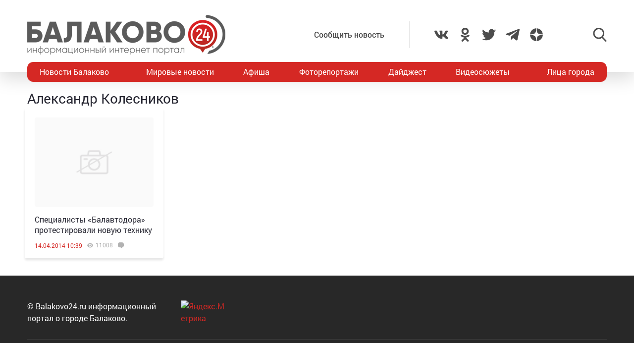

--- FILE ---
content_type: text/html; charset=utf-8
request_url: https://www.google.com/recaptcha/api2/anchor?ar=1&k=6LdPcIgUAAAAANqoni18clSceBi-BUpXeBK7rMc9&co=aHR0cHM6Ly9iYWxha292bzI0LnJ1OjQ0Mw..&hl=en&v=N67nZn4AqZkNcbeMu4prBgzg&size=invisible&anchor-ms=20000&execute-ms=30000&cb=zem6c7bf8jpl
body_size: 48785
content:
<!DOCTYPE HTML><html dir="ltr" lang="en"><head><meta http-equiv="Content-Type" content="text/html; charset=UTF-8">
<meta http-equiv="X-UA-Compatible" content="IE=edge">
<title>reCAPTCHA</title>
<style type="text/css">
/* cyrillic-ext */
@font-face {
  font-family: 'Roboto';
  font-style: normal;
  font-weight: 400;
  font-stretch: 100%;
  src: url(//fonts.gstatic.com/s/roboto/v48/KFO7CnqEu92Fr1ME7kSn66aGLdTylUAMa3GUBHMdazTgWw.woff2) format('woff2');
  unicode-range: U+0460-052F, U+1C80-1C8A, U+20B4, U+2DE0-2DFF, U+A640-A69F, U+FE2E-FE2F;
}
/* cyrillic */
@font-face {
  font-family: 'Roboto';
  font-style: normal;
  font-weight: 400;
  font-stretch: 100%;
  src: url(//fonts.gstatic.com/s/roboto/v48/KFO7CnqEu92Fr1ME7kSn66aGLdTylUAMa3iUBHMdazTgWw.woff2) format('woff2');
  unicode-range: U+0301, U+0400-045F, U+0490-0491, U+04B0-04B1, U+2116;
}
/* greek-ext */
@font-face {
  font-family: 'Roboto';
  font-style: normal;
  font-weight: 400;
  font-stretch: 100%;
  src: url(//fonts.gstatic.com/s/roboto/v48/KFO7CnqEu92Fr1ME7kSn66aGLdTylUAMa3CUBHMdazTgWw.woff2) format('woff2');
  unicode-range: U+1F00-1FFF;
}
/* greek */
@font-face {
  font-family: 'Roboto';
  font-style: normal;
  font-weight: 400;
  font-stretch: 100%;
  src: url(//fonts.gstatic.com/s/roboto/v48/KFO7CnqEu92Fr1ME7kSn66aGLdTylUAMa3-UBHMdazTgWw.woff2) format('woff2');
  unicode-range: U+0370-0377, U+037A-037F, U+0384-038A, U+038C, U+038E-03A1, U+03A3-03FF;
}
/* math */
@font-face {
  font-family: 'Roboto';
  font-style: normal;
  font-weight: 400;
  font-stretch: 100%;
  src: url(//fonts.gstatic.com/s/roboto/v48/KFO7CnqEu92Fr1ME7kSn66aGLdTylUAMawCUBHMdazTgWw.woff2) format('woff2');
  unicode-range: U+0302-0303, U+0305, U+0307-0308, U+0310, U+0312, U+0315, U+031A, U+0326-0327, U+032C, U+032F-0330, U+0332-0333, U+0338, U+033A, U+0346, U+034D, U+0391-03A1, U+03A3-03A9, U+03B1-03C9, U+03D1, U+03D5-03D6, U+03F0-03F1, U+03F4-03F5, U+2016-2017, U+2034-2038, U+203C, U+2040, U+2043, U+2047, U+2050, U+2057, U+205F, U+2070-2071, U+2074-208E, U+2090-209C, U+20D0-20DC, U+20E1, U+20E5-20EF, U+2100-2112, U+2114-2115, U+2117-2121, U+2123-214F, U+2190, U+2192, U+2194-21AE, U+21B0-21E5, U+21F1-21F2, U+21F4-2211, U+2213-2214, U+2216-22FF, U+2308-230B, U+2310, U+2319, U+231C-2321, U+2336-237A, U+237C, U+2395, U+239B-23B7, U+23D0, U+23DC-23E1, U+2474-2475, U+25AF, U+25B3, U+25B7, U+25BD, U+25C1, U+25CA, U+25CC, U+25FB, U+266D-266F, U+27C0-27FF, U+2900-2AFF, U+2B0E-2B11, U+2B30-2B4C, U+2BFE, U+3030, U+FF5B, U+FF5D, U+1D400-1D7FF, U+1EE00-1EEFF;
}
/* symbols */
@font-face {
  font-family: 'Roboto';
  font-style: normal;
  font-weight: 400;
  font-stretch: 100%;
  src: url(//fonts.gstatic.com/s/roboto/v48/KFO7CnqEu92Fr1ME7kSn66aGLdTylUAMaxKUBHMdazTgWw.woff2) format('woff2');
  unicode-range: U+0001-000C, U+000E-001F, U+007F-009F, U+20DD-20E0, U+20E2-20E4, U+2150-218F, U+2190, U+2192, U+2194-2199, U+21AF, U+21E6-21F0, U+21F3, U+2218-2219, U+2299, U+22C4-22C6, U+2300-243F, U+2440-244A, U+2460-24FF, U+25A0-27BF, U+2800-28FF, U+2921-2922, U+2981, U+29BF, U+29EB, U+2B00-2BFF, U+4DC0-4DFF, U+FFF9-FFFB, U+10140-1018E, U+10190-1019C, U+101A0, U+101D0-101FD, U+102E0-102FB, U+10E60-10E7E, U+1D2C0-1D2D3, U+1D2E0-1D37F, U+1F000-1F0FF, U+1F100-1F1AD, U+1F1E6-1F1FF, U+1F30D-1F30F, U+1F315, U+1F31C, U+1F31E, U+1F320-1F32C, U+1F336, U+1F378, U+1F37D, U+1F382, U+1F393-1F39F, U+1F3A7-1F3A8, U+1F3AC-1F3AF, U+1F3C2, U+1F3C4-1F3C6, U+1F3CA-1F3CE, U+1F3D4-1F3E0, U+1F3ED, U+1F3F1-1F3F3, U+1F3F5-1F3F7, U+1F408, U+1F415, U+1F41F, U+1F426, U+1F43F, U+1F441-1F442, U+1F444, U+1F446-1F449, U+1F44C-1F44E, U+1F453, U+1F46A, U+1F47D, U+1F4A3, U+1F4B0, U+1F4B3, U+1F4B9, U+1F4BB, U+1F4BF, U+1F4C8-1F4CB, U+1F4D6, U+1F4DA, U+1F4DF, U+1F4E3-1F4E6, U+1F4EA-1F4ED, U+1F4F7, U+1F4F9-1F4FB, U+1F4FD-1F4FE, U+1F503, U+1F507-1F50B, U+1F50D, U+1F512-1F513, U+1F53E-1F54A, U+1F54F-1F5FA, U+1F610, U+1F650-1F67F, U+1F687, U+1F68D, U+1F691, U+1F694, U+1F698, U+1F6AD, U+1F6B2, U+1F6B9-1F6BA, U+1F6BC, U+1F6C6-1F6CF, U+1F6D3-1F6D7, U+1F6E0-1F6EA, U+1F6F0-1F6F3, U+1F6F7-1F6FC, U+1F700-1F7FF, U+1F800-1F80B, U+1F810-1F847, U+1F850-1F859, U+1F860-1F887, U+1F890-1F8AD, U+1F8B0-1F8BB, U+1F8C0-1F8C1, U+1F900-1F90B, U+1F93B, U+1F946, U+1F984, U+1F996, U+1F9E9, U+1FA00-1FA6F, U+1FA70-1FA7C, U+1FA80-1FA89, U+1FA8F-1FAC6, U+1FACE-1FADC, U+1FADF-1FAE9, U+1FAF0-1FAF8, U+1FB00-1FBFF;
}
/* vietnamese */
@font-face {
  font-family: 'Roboto';
  font-style: normal;
  font-weight: 400;
  font-stretch: 100%;
  src: url(//fonts.gstatic.com/s/roboto/v48/KFO7CnqEu92Fr1ME7kSn66aGLdTylUAMa3OUBHMdazTgWw.woff2) format('woff2');
  unicode-range: U+0102-0103, U+0110-0111, U+0128-0129, U+0168-0169, U+01A0-01A1, U+01AF-01B0, U+0300-0301, U+0303-0304, U+0308-0309, U+0323, U+0329, U+1EA0-1EF9, U+20AB;
}
/* latin-ext */
@font-face {
  font-family: 'Roboto';
  font-style: normal;
  font-weight: 400;
  font-stretch: 100%;
  src: url(//fonts.gstatic.com/s/roboto/v48/KFO7CnqEu92Fr1ME7kSn66aGLdTylUAMa3KUBHMdazTgWw.woff2) format('woff2');
  unicode-range: U+0100-02BA, U+02BD-02C5, U+02C7-02CC, U+02CE-02D7, U+02DD-02FF, U+0304, U+0308, U+0329, U+1D00-1DBF, U+1E00-1E9F, U+1EF2-1EFF, U+2020, U+20A0-20AB, U+20AD-20C0, U+2113, U+2C60-2C7F, U+A720-A7FF;
}
/* latin */
@font-face {
  font-family: 'Roboto';
  font-style: normal;
  font-weight: 400;
  font-stretch: 100%;
  src: url(//fonts.gstatic.com/s/roboto/v48/KFO7CnqEu92Fr1ME7kSn66aGLdTylUAMa3yUBHMdazQ.woff2) format('woff2');
  unicode-range: U+0000-00FF, U+0131, U+0152-0153, U+02BB-02BC, U+02C6, U+02DA, U+02DC, U+0304, U+0308, U+0329, U+2000-206F, U+20AC, U+2122, U+2191, U+2193, U+2212, U+2215, U+FEFF, U+FFFD;
}
/* cyrillic-ext */
@font-face {
  font-family: 'Roboto';
  font-style: normal;
  font-weight: 500;
  font-stretch: 100%;
  src: url(//fonts.gstatic.com/s/roboto/v48/KFO7CnqEu92Fr1ME7kSn66aGLdTylUAMa3GUBHMdazTgWw.woff2) format('woff2');
  unicode-range: U+0460-052F, U+1C80-1C8A, U+20B4, U+2DE0-2DFF, U+A640-A69F, U+FE2E-FE2F;
}
/* cyrillic */
@font-face {
  font-family: 'Roboto';
  font-style: normal;
  font-weight: 500;
  font-stretch: 100%;
  src: url(//fonts.gstatic.com/s/roboto/v48/KFO7CnqEu92Fr1ME7kSn66aGLdTylUAMa3iUBHMdazTgWw.woff2) format('woff2');
  unicode-range: U+0301, U+0400-045F, U+0490-0491, U+04B0-04B1, U+2116;
}
/* greek-ext */
@font-face {
  font-family: 'Roboto';
  font-style: normal;
  font-weight: 500;
  font-stretch: 100%;
  src: url(//fonts.gstatic.com/s/roboto/v48/KFO7CnqEu92Fr1ME7kSn66aGLdTylUAMa3CUBHMdazTgWw.woff2) format('woff2');
  unicode-range: U+1F00-1FFF;
}
/* greek */
@font-face {
  font-family: 'Roboto';
  font-style: normal;
  font-weight: 500;
  font-stretch: 100%;
  src: url(//fonts.gstatic.com/s/roboto/v48/KFO7CnqEu92Fr1ME7kSn66aGLdTylUAMa3-UBHMdazTgWw.woff2) format('woff2');
  unicode-range: U+0370-0377, U+037A-037F, U+0384-038A, U+038C, U+038E-03A1, U+03A3-03FF;
}
/* math */
@font-face {
  font-family: 'Roboto';
  font-style: normal;
  font-weight: 500;
  font-stretch: 100%;
  src: url(//fonts.gstatic.com/s/roboto/v48/KFO7CnqEu92Fr1ME7kSn66aGLdTylUAMawCUBHMdazTgWw.woff2) format('woff2');
  unicode-range: U+0302-0303, U+0305, U+0307-0308, U+0310, U+0312, U+0315, U+031A, U+0326-0327, U+032C, U+032F-0330, U+0332-0333, U+0338, U+033A, U+0346, U+034D, U+0391-03A1, U+03A3-03A9, U+03B1-03C9, U+03D1, U+03D5-03D6, U+03F0-03F1, U+03F4-03F5, U+2016-2017, U+2034-2038, U+203C, U+2040, U+2043, U+2047, U+2050, U+2057, U+205F, U+2070-2071, U+2074-208E, U+2090-209C, U+20D0-20DC, U+20E1, U+20E5-20EF, U+2100-2112, U+2114-2115, U+2117-2121, U+2123-214F, U+2190, U+2192, U+2194-21AE, U+21B0-21E5, U+21F1-21F2, U+21F4-2211, U+2213-2214, U+2216-22FF, U+2308-230B, U+2310, U+2319, U+231C-2321, U+2336-237A, U+237C, U+2395, U+239B-23B7, U+23D0, U+23DC-23E1, U+2474-2475, U+25AF, U+25B3, U+25B7, U+25BD, U+25C1, U+25CA, U+25CC, U+25FB, U+266D-266F, U+27C0-27FF, U+2900-2AFF, U+2B0E-2B11, U+2B30-2B4C, U+2BFE, U+3030, U+FF5B, U+FF5D, U+1D400-1D7FF, U+1EE00-1EEFF;
}
/* symbols */
@font-face {
  font-family: 'Roboto';
  font-style: normal;
  font-weight: 500;
  font-stretch: 100%;
  src: url(//fonts.gstatic.com/s/roboto/v48/KFO7CnqEu92Fr1ME7kSn66aGLdTylUAMaxKUBHMdazTgWw.woff2) format('woff2');
  unicode-range: U+0001-000C, U+000E-001F, U+007F-009F, U+20DD-20E0, U+20E2-20E4, U+2150-218F, U+2190, U+2192, U+2194-2199, U+21AF, U+21E6-21F0, U+21F3, U+2218-2219, U+2299, U+22C4-22C6, U+2300-243F, U+2440-244A, U+2460-24FF, U+25A0-27BF, U+2800-28FF, U+2921-2922, U+2981, U+29BF, U+29EB, U+2B00-2BFF, U+4DC0-4DFF, U+FFF9-FFFB, U+10140-1018E, U+10190-1019C, U+101A0, U+101D0-101FD, U+102E0-102FB, U+10E60-10E7E, U+1D2C0-1D2D3, U+1D2E0-1D37F, U+1F000-1F0FF, U+1F100-1F1AD, U+1F1E6-1F1FF, U+1F30D-1F30F, U+1F315, U+1F31C, U+1F31E, U+1F320-1F32C, U+1F336, U+1F378, U+1F37D, U+1F382, U+1F393-1F39F, U+1F3A7-1F3A8, U+1F3AC-1F3AF, U+1F3C2, U+1F3C4-1F3C6, U+1F3CA-1F3CE, U+1F3D4-1F3E0, U+1F3ED, U+1F3F1-1F3F3, U+1F3F5-1F3F7, U+1F408, U+1F415, U+1F41F, U+1F426, U+1F43F, U+1F441-1F442, U+1F444, U+1F446-1F449, U+1F44C-1F44E, U+1F453, U+1F46A, U+1F47D, U+1F4A3, U+1F4B0, U+1F4B3, U+1F4B9, U+1F4BB, U+1F4BF, U+1F4C8-1F4CB, U+1F4D6, U+1F4DA, U+1F4DF, U+1F4E3-1F4E6, U+1F4EA-1F4ED, U+1F4F7, U+1F4F9-1F4FB, U+1F4FD-1F4FE, U+1F503, U+1F507-1F50B, U+1F50D, U+1F512-1F513, U+1F53E-1F54A, U+1F54F-1F5FA, U+1F610, U+1F650-1F67F, U+1F687, U+1F68D, U+1F691, U+1F694, U+1F698, U+1F6AD, U+1F6B2, U+1F6B9-1F6BA, U+1F6BC, U+1F6C6-1F6CF, U+1F6D3-1F6D7, U+1F6E0-1F6EA, U+1F6F0-1F6F3, U+1F6F7-1F6FC, U+1F700-1F7FF, U+1F800-1F80B, U+1F810-1F847, U+1F850-1F859, U+1F860-1F887, U+1F890-1F8AD, U+1F8B0-1F8BB, U+1F8C0-1F8C1, U+1F900-1F90B, U+1F93B, U+1F946, U+1F984, U+1F996, U+1F9E9, U+1FA00-1FA6F, U+1FA70-1FA7C, U+1FA80-1FA89, U+1FA8F-1FAC6, U+1FACE-1FADC, U+1FADF-1FAE9, U+1FAF0-1FAF8, U+1FB00-1FBFF;
}
/* vietnamese */
@font-face {
  font-family: 'Roboto';
  font-style: normal;
  font-weight: 500;
  font-stretch: 100%;
  src: url(//fonts.gstatic.com/s/roboto/v48/KFO7CnqEu92Fr1ME7kSn66aGLdTylUAMa3OUBHMdazTgWw.woff2) format('woff2');
  unicode-range: U+0102-0103, U+0110-0111, U+0128-0129, U+0168-0169, U+01A0-01A1, U+01AF-01B0, U+0300-0301, U+0303-0304, U+0308-0309, U+0323, U+0329, U+1EA0-1EF9, U+20AB;
}
/* latin-ext */
@font-face {
  font-family: 'Roboto';
  font-style: normal;
  font-weight: 500;
  font-stretch: 100%;
  src: url(//fonts.gstatic.com/s/roboto/v48/KFO7CnqEu92Fr1ME7kSn66aGLdTylUAMa3KUBHMdazTgWw.woff2) format('woff2');
  unicode-range: U+0100-02BA, U+02BD-02C5, U+02C7-02CC, U+02CE-02D7, U+02DD-02FF, U+0304, U+0308, U+0329, U+1D00-1DBF, U+1E00-1E9F, U+1EF2-1EFF, U+2020, U+20A0-20AB, U+20AD-20C0, U+2113, U+2C60-2C7F, U+A720-A7FF;
}
/* latin */
@font-face {
  font-family: 'Roboto';
  font-style: normal;
  font-weight: 500;
  font-stretch: 100%;
  src: url(//fonts.gstatic.com/s/roboto/v48/KFO7CnqEu92Fr1ME7kSn66aGLdTylUAMa3yUBHMdazQ.woff2) format('woff2');
  unicode-range: U+0000-00FF, U+0131, U+0152-0153, U+02BB-02BC, U+02C6, U+02DA, U+02DC, U+0304, U+0308, U+0329, U+2000-206F, U+20AC, U+2122, U+2191, U+2193, U+2212, U+2215, U+FEFF, U+FFFD;
}
/* cyrillic-ext */
@font-face {
  font-family: 'Roboto';
  font-style: normal;
  font-weight: 900;
  font-stretch: 100%;
  src: url(//fonts.gstatic.com/s/roboto/v48/KFO7CnqEu92Fr1ME7kSn66aGLdTylUAMa3GUBHMdazTgWw.woff2) format('woff2');
  unicode-range: U+0460-052F, U+1C80-1C8A, U+20B4, U+2DE0-2DFF, U+A640-A69F, U+FE2E-FE2F;
}
/* cyrillic */
@font-face {
  font-family: 'Roboto';
  font-style: normal;
  font-weight: 900;
  font-stretch: 100%;
  src: url(//fonts.gstatic.com/s/roboto/v48/KFO7CnqEu92Fr1ME7kSn66aGLdTylUAMa3iUBHMdazTgWw.woff2) format('woff2');
  unicode-range: U+0301, U+0400-045F, U+0490-0491, U+04B0-04B1, U+2116;
}
/* greek-ext */
@font-face {
  font-family: 'Roboto';
  font-style: normal;
  font-weight: 900;
  font-stretch: 100%;
  src: url(//fonts.gstatic.com/s/roboto/v48/KFO7CnqEu92Fr1ME7kSn66aGLdTylUAMa3CUBHMdazTgWw.woff2) format('woff2');
  unicode-range: U+1F00-1FFF;
}
/* greek */
@font-face {
  font-family: 'Roboto';
  font-style: normal;
  font-weight: 900;
  font-stretch: 100%;
  src: url(//fonts.gstatic.com/s/roboto/v48/KFO7CnqEu92Fr1ME7kSn66aGLdTylUAMa3-UBHMdazTgWw.woff2) format('woff2');
  unicode-range: U+0370-0377, U+037A-037F, U+0384-038A, U+038C, U+038E-03A1, U+03A3-03FF;
}
/* math */
@font-face {
  font-family: 'Roboto';
  font-style: normal;
  font-weight: 900;
  font-stretch: 100%;
  src: url(//fonts.gstatic.com/s/roboto/v48/KFO7CnqEu92Fr1ME7kSn66aGLdTylUAMawCUBHMdazTgWw.woff2) format('woff2');
  unicode-range: U+0302-0303, U+0305, U+0307-0308, U+0310, U+0312, U+0315, U+031A, U+0326-0327, U+032C, U+032F-0330, U+0332-0333, U+0338, U+033A, U+0346, U+034D, U+0391-03A1, U+03A3-03A9, U+03B1-03C9, U+03D1, U+03D5-03D6, U+03F0-03F1, U+03F4-03F5, U+2016-2017, U+2034-2038, U+203C, U+2040, U+2043, U+2047, U+2050, U+2057, U+205F, U+2070-2071, U+2074-208E, U+2090-209C, U+20D0-20DC, U+20E1, U+20E5-20EF, U+2100-2112, U+2114-2115, U+2117-2121, U+2123-214F, U+2190, U+2192, U+2194-21AE, U+21B0-21E5, U+21F1-21F2, U+21F4-2211, U+2213-2214, U+2216-22FF, U+2308-230B, U+2310, U+2319, U+231C-2321, U+2336-237A, U+237C, U+2395, U+239B-23B7, U+23D0, U+23DC-23E1, U+2474-2475, U+25AF, U+25B3, U+25B7, U+25BD, U+25C1, U+25CA, U+25CC, U+25FB, U+266D-266F, U+27C0-27FF, U+2900-2AFF, U+2B0E-2B11, U+2B30-2B4C, U+2BFE, U+3030, U+FF5B, U+FF5D, U+1D400-1D7FF, U+1EE00-1EEFF;
}
/* symbols */
@font-face {
  font-family: 'Roboto';
  font-style: normal;
  font-weight: 900;
  font-stretch: 100%;
  src: url(//fonts.gstatic.com/s/roboto/v48/KFO7CnqEu92Fr1ME7kSn66aGLdTylUAMaxKUBHMdazTgWw.woff2) format('woff2');
  unicode-range: U+0001-000C, U+000E-001F, U+007F-009F, U+20DD-20E0, U+20E2-20E4, U+2150-218F, U+2190, U+2192, U+2194-2199, U+21AF, U+21E6-21F0, U+21F3, U+2218-2219, U+2299, U+22C4-22C6, U+2300-243F, U+2440-244A, U+2460-24FF, U+25A0-27BF, U+2800-28FF, U+2921-2922, U+2981, U+29BF, U+29EB, U+2B00-2BFF, U+4DC0-4DFF, U+FFF9-FFFB, U+10140-1018E, U+10190-1019C, U+101A0, U+101D0-101FD, U+102E0-102FB, U+10E60-10E7E, U+1D2C0-1D2D3, U+1D2E0-1D37F, U+1F000-1F0FF, U+1F100-1F1AD, U+1F1E6-1F1FF, U+1F30D-1F30F, U+1F315, U+1F31C, U+1F31E, U+1F320-1F32C, U+1F336, U+1F378, U+1F37D, U+1F382, U+1F393-1F39F, U+1F3A7-1F3A8, U+1F3AC-1F3AF, U+1F3C2, U+1F3C4-1F3C6, U+1F3CA-1F3CE, U+1F3D4-1F3E0, U+1F3ED, U+1F3F1-1F3F3, U+1F3F5-1F3F7, U+1F408, U+1F415, U+1F41F, U+1F426, U+1F43F, U+1F441-1F442, U+1F444, U+1F446-1F449, U+1F44C-1F44E, U+1F453, U+1F46A, U+1F47D, U+1F4A3, U+1F4B0, U+1F4B3, U+1F4B9, U+1F4BB, U+1F4BF, U+1F4C8-1F4CB, U+1F4D6, U+1F4DA, U+1F4DF, U+1F4E3-1F4E6, U+1F4EA-1F4ED, U+1F4F7, U+1F4F9-1F4FB, U+1F4FD-1F4FE, U+1F503, U+1F507-1F50B, U+1F50D, U+1F512-1F513, U+1F53E-1F54A, U+1F54F-1F5FA, U+1F610, U+1F650-1F67F, U+1F687, U+1F68D, U+1F691, U+1F694, U+1F698, U+1F6AD, U+1F6B2, U+1F6B9-1F6BA, U+1F6BC, U+1F6C6-1F6CF, U+1F6D3-1F6D7, U+1F6E0-1F6EA, U+1F6F0-1F6F3, U+1F6F7-1F6FC, U+1F700-1F7FF, U+1F800-1F80B, U+1F810-1F847, U+1F850-1F859, U+1F860-1F887, U+1F890-1F8AD, U+1F8B0-1F8BB, U+1F8C0-1F8C1, U+1F900-1F90B, U+1F93B, U+1F946, U+1F984, U+1F996, U+1F9E9, U+1FA00-1FA6F, U+1FA70-1FA7C, U+1FA80-1FA89, U+1FA8F-1FAC6, U+1FACE-1FADC, U+1FADF-1FAE9, U+1FAF0-1FAF8, U+1FB00-1FBFF;
}
/* vietnamese */
@font-face {
  font-family: 'Roboto';
  font-style: normal;
  font-weight: 900;
  font-stretch: 100%;
  src: url(//fonts.gstatic.com/s/roboto/v48/KFO7CnqEu92Fr1ME7kSn66aGLdTylUAMa3OUBHMdazTgWw.woff2) format('woff2');
  unicode-range: U+0102-0103, U+0110-0111, U+0128-0129, U+0168-0169, U+01A0-01A1, U+01AF-01B0, U+0300-0301, U+0303-0304, U+0308-0309, U+0323, U+0329, U+1EA0-1EF9, U+20AB;
}
/* latin-ext */
@font-face {
  font-family: 'Roboto';
  font-style: normal;
  font-weight: 900;
  font-stretch: 100%;
  src: url(//fonts.gstatic.com/s/roboto/v48/KFO7CnqEu92Fr1ME7kSn66aGLdTylUAMa3KUBHMdazTgWw.woff2) format('woff2');
  unicode-range: U+0100-02BA, U+02BD-02C5, U+02C7-02CC, U+02CE-02D7, U+02DD-02FF, U+0304, U+0308, U+0329, U+1D00-1DBF, U+1E00-1E9F, U+1EF2-1EFF, U+2020, U+20A0-20AB, U+20AD-20C0, U+2113, U+2C60-2C7F, U+A720-A7FF;
}
/* latin */
@font-face {
  font-family: 'Roboto';
  font-style: normal;
  font-weight: 900;
  font-stretch: 100%;
  src: url(//fonts.gstatic.com/s/roboto/v48/KFO7CnqEu92Fr1ME7kSn66aGLdTylUAMa3yUBHMdazQ.woff2) format('woff2');
  unicode-range: U+0000-00FF, U+0131, U+0152-0153, U+02BB-02BC, U+02C6, U+02DA, U+02DC, U+0304, U+0308, U+0329, U+2000-206F, U+20AC, U+2122, U+2191, U+2193, U+2212, U+2215, U+FEFF, U+FFFD;
}

</style>
<link rel="stylesheet" type="text/css" href="https://www.gstatic.com/recaptcha/releases/N67nZn4AqZkNcbeMu4prBgzg/styles__ltr.css">
<script nonce="uHDk2VuK3UZU9omR3ldxwg" type="text/javascript">window['__recaptcha_api'] = 'https://www.google.com/recaptcha/api2/';</script>
<script type="text/javascript" src="https://www.gstatic.com/recaptcha/releases/N67nZn4AqZkNcbeMu4prBgzg/recaptcha__en.js" nonce="uHDk2VuK3UZU9omR3ldxwg">
      
    </script></head>
<body><div id="rc-anchor-alert" class="rc-anchor-alert"></div>
<input type="hidden" id="recaptcha-token" value="[base64]">
<script type="text/javascript" nonce="uHDk2VuK3UZU9omR3ldxwg">
      recaptcha.anchor.Main.init("[\x22ainput\x22,[\x22bgdata\x22,\x22\x22,\[base64]/[base64]/[base64]/[base64]/[base64]/[base64]/KGcoTywyNTMsTy5PKSxVRyhPLEMpKTpnKE8sMjUzLEMpLE8pKSxsKSksTykpfSxieT1mdW5jdGlvbihDLE8sdSxsKXtmb3IobD0odT1SKEMpLDApO08+MDtPLS0pbD1sPDw4fFooQyk7ZyhDLHUsbCl9LFVHPWZ1bmN0aW9uKEMsTyl7Qy5pLmxlbmd0aD4xMDQ/[base64]/[base64]/[base64]/[base64]/[base64]/[base64]/[base64]\\u003d\x22,\[base64]\x22,\x22w5V/Nh1DwpnDq07Dk8OyZcOfw4clwpdaO8OSbsOOwqIXw5wkbQ/[base64]/wrPCj8OEwqUiw7FFflLDv8KMEDh+woPCq8OXwonDj8K8wplZwqXDtcOGwrIqw4/[base64]/[base64]/[base64]/Dh8KEeXEiKMOkKT9XeX3DjsK/[base64]/CsVl6w47ChsKSwqTDuV7CjsOLwqXDmW3CuDTChg3DsMOoZk7DpTLDhMO2wrvDhMK2bsO2c8KXOMOrKcOsw6bCrMO+wrDCvl4IPzwtYldQWcKHHsKyw5nDhcONwqh5w7DDrXI/EcKBSDNTHMO0VQxxw44FwpkXY8K5UsONJsKhJcObE8Kow7oye37DrcOOw7QrScKTwqFTw4/CnSLCssO+w43Ck8KFw5TDvMOZw7k+wqx6UMOcwrcUfjjDpsOBBcKOw6dWwpbCgUXCosKAw6TDnAbCjMKmYCcMwpnDvicpWwdzTjlxWipyw6nDh35bJ8OOHsK1FgNHU8Ksw4rDsX9UWkfCpTxpcFEEDVjDjF3DigLDjFXCisOqM8O8ecKDJcK7EcOZZFk/LTB4YMOiPEY+wq/CucOnTMKfwqFsw5s7w5rDoMOFwo0pwp7Dgj3ChcOsB8KawoUteiNWJmDCuWldJT7ChyPCmSNawqcyw4DCsmYDTMKSM8OwX8K9w5zDsVRhE0rCjcOuw4QJw7Y/[base64]/DuMO1wpRONUF6w4szDC5RwpXDjcOVC2HCp2xQFcKUWHZbX8OLw7jDlsOKwp0vMsKETGQ1MMKUWMOqwqIEfMKuZRnCj8KhwpTDgsOEOcOfdALDrsKAw4LCjBfDlcKrw7tSw6QAwq3DlcK5w787Cig2esKJw7g1w4/CoSkZwoINYcOew48qwowhMsOKf8Kjw7DDlcKwVcKhwqgnw73DvcKOHBklIMKfFgTCqcOQwrxjw61rwpkywqHDiMOBV8Kxw47Ct8OgwrsXfUTDpMKnw7TCh8K5Ng5cw4DDgcKxM1/CisOawqrDiMOPw5bCgMOrw60cw6HCi8KkWsOGSsO0ISfDqnjCs8KjbQ/Cl8OkwpzDhcOROXVFK0YIw51bwppgw6hxwrx+JnTCkE/DvjPCumMFaMO5OQ4GwqUnwrfDkjTChMOWwqBKXcKRdw7DpQbChsKSXXrCk0HCnj8Ka8O5dEZ3aHzDmMO/w4E8wpAdfMOcw6bCskzDr8Oxw4AlwofCs2PDngghQgvCkXc2aMKnE8KWL8OXbsOEf8ObDkbDg8KhGcOYw6TDjcO4BMKyw6EoIF3CpEnDow3CvsOkw4l7Ak/CoDfCohxewrBcw7t3wrdZSEVSwrIVF8O/w5IZwoR9AkPCv8OMw7DCgcOXwpQGQyzDiBARF8O/GcOvw68zw6nCjMOHMcKCwpTCtEjDly/CjnDCuXDDlsKEIUPDozk0Y2rCm8OBwpjDkcKDwqLCkMODwozDviNnaX8Sw4/Dn0p3Z0pBZx8rAcOdwqjCrw8MwqrDpTQtwrgBUsK1OMObwqrCncOXHATDvcKXF0BewrXDh8OJdw8ww61RV8O8wrLDs8OJwrNow5Fzw6PCiMKMQMOrOj81EcO1wpgrwqvCrsKAZsO/wrnDkGTDrcKqasKMRcKlw61Xw73DkxBUw7/[base64]/Cn1A2wp7CkWnCssK7w47DiiZ3wq4dccONw5DCkxp3wo/Di8KXw7lFwpnDpHDDqVPDtDLCgMOqwqnDnwzDgMKkccKBRgjDosOKZ8KrCk9ga8KfJMOnwo/DtcKadMKGwqXDq8KOd8Olw412w6fDusKUwrdGFFHCjcO5w65zTMObLDLDrsKkKSTCjFAgb8KoRX/DjQ9LH8O+LsK7ZsK1AzAkTzdFw6HDvUJfwrsTD8K6w6nCvcOPwqhLw65Jw5rCocOpJMKew4RrbRPDqsOuGsOfwrM8w7MewozDgsOMwps9wrjDjMKxw4g2w4HDh8KxwrDChMOgwql7PAXDjcOlBMOmwp/CmFprwrfCl1Z5w6gew50GCcKVw6wFw5Jvw7LCniMZwovCmsOGdXjCix8xMDgRw5R6HsKZdwYzw6hbw4fDiMOhGMKfQ8OnZBDDgcKsOTLCoMOtelk+BcOUworDvzjDp2w5H8KhVV/DkcKafz9STMO6w4LDmsOyNVNrwqrDnQLDk8K9wrnCjcOgw4Jkw7XCnRAqwq5xwoluw5hhdyjCr8K+wp4xwqcnOE8Vwq0FNsOJw5LDkCFeIMO0V8KXL8KOw6DDkMKoKsK8K8KOw6DCjgvDiXXCtBTCmcK8w6fCicK4L1vDtkZjV8OAw6/[base64]/[base64]/[base64]/YGTDhW3DvcKkYsOfw7Qzw7vDv2DDjsOGHTMaO8OTFcKTFHHCssOvGyEdFsOnwptcMFHDgkllwqw2UcKQFlonwpjDkXvCjMOVwp13DMOtwpXDj2xIw7sPY8OVODTCpnfDok4VUw7CnsOew53DsmMaS2tJGsKSwroqwrMTw5bDgFAeBC/CjDvDtsKwSQLDlsOqw7wEwowUwq4awoJaeMK1bGlBVMOfwrbCvi5FwrnDjsORwrF0LsKUHMOPw6IlwqfCjAfCscK/w57DhcO8wrx5w7fDhcKUQzVWw5nCrsK3w7YIDMKPZ2NAw50BbjfDl8KXw6EAWsOkZ3pzw6nCnS5kUEZSPsO/woLDvGNew6sFbcKTA8KmwovDk0PDkR3CgsOiCcK2bCfCkcKMwp/[base64]/[base64]/wrjCgEQOAQh3wqIAQnI7woTDk03Dq8KMD8OLMcOwT8OKwrfCscKaf8OtwoDChcOOasOBw4/DhsOVGTHCkhvDr0TClDEnKiMiwqTDlRHCkcOPw7vCkcOrwqlgM8KuwqpmFAVpwrZ0woVPwrvDglwDwojCkhwqH8O6wqDCr8KYbVnCvMO8KsOPGcKvMgsEVmnCisKQasKFwoh3w7bCiyUgwpwxw5/Cv8KmT21kQR0jwo3DkyvCt2XCsH/[base64]/w4fDiSHCrQLDh1QYwpgswp3DpjjCjRBhdcKow63Djk7Co8KBPz/DgAF+wr3CncOFw49jw6YGccO/w5TCjcO1ODxbN2nDjRAPwphCwpJDH8OOw77DtcOvwqA2w5crAj1EVRvClsK1B0PCnMOnQ8OBSDfCpsOMw7vDk8KMbMO8wqkFVCoswqvDv8OJRFLCvMKnw7/CjcOxwpATMMKRfVclP0p/DcOFKcKIacOVBWLCqBLDoMO5w6JcXjTDiMOcwovDhDZFX8OIwrhNw44Sw59CwonCiXBVWxHDkBfDtcKCTMKhwqIywojCu8Oswo7DrcKOK1d1bEnDpWB4wp3DuycKJ8ObI8O0w7LDmsO/wrrDu8OFwoY5d8OBwqPCuMOWcsKEw4cgXMKLw7nCg8OiecK5P1bCnzLDssOPw7UZJB0te8OPw5/[base64]/DgiNuwrTCosO0w7cAwqFsw5nCisO9KgfChm1/BWzClm3CmCjCm2lQPD7CpcKCegplwoDCm23CoMOXQcKTCGldUcOqacKyw6nCkl/CisK2FsOcw6HChcOew5BgChzCrcK1w51+w5/Do8OFTMOYeMK2wpnDvcOKwr8OV8O/Z8K3c8OKwocmw5FyaG1XfR3CrcKNCG3DoMOfwpZBw4fDmcOUY3/DpnFZwrvCtRwWMFInBsO8ZcKFb0Zuw43DqnJnw6TCoA0FBMKPQFbDhcO4wpt7wpwKwrwDw5XCtMK/w7zDnXbClmpZw5FpEcO1VWfCoMK+bsOqHCjDgQYAw5bCkmPCicO2wr7CoUccLgbCoMKJw61ta8OVwrhBwpvDgRHDnAlRwpoaw7wCwpfDojVlwrIOKsOSRA9dCSbDmsOlfxzCqsOgw6BFwqBbw4jChsOlw5IedcOyw4EMZjbDmsKSw68zwp4BR8OOwogCIsKDwp/CnE/Dp0DCisOpwoV/Q1chwrtLX8KANHQHwrtNI8KpwobDv1JhOMOdZ8KkfsO4HMKrbHPDmFrDkMOwYcKzBxw1w6B+CBvDj8KSwr0xVMOHEsKiw5HDsBnChgrDkwFeJsKpPMOfwpPDoyPCqhpPKD/Dik0qw5Fow7Z7w7DCtW/[base64]/[base64]/[base64]/DRvDngcfwozCs8OyQEIjZm4rw7rCmyLCrTDCrcKyw7jDkA4Xw5tDw7o5BcO1w4bDtmJ8w7sKGX54w7MnIcOnCDrDiyQZw5oxw7zCoFRHEDlxw4kjBsOtQnF/NsOKaMKrOzBRw43DhcOuwox6PDPCgirCukbDn2hACBHClDHCjsK2A8OBwrNjcxsUw6oQIizCkA1WUwE+DTFqVAU1wrVjwpBpw4gmCsK2WsK1SBjCiFFUbnfCvcOUw5bDoMONwq4nRcOaLR/DrGHDuBNYwqZYAsOqchBEw44qwqXDt8OEwqpcVE8cw58oWFvDkMK+egA4ZUxgYVQzWTIqwrlewqXDsVUvw4FRw4oSwp5dw7M3w7pnwrlrw6LCsxPDgDQVw7/DgGcWUBYfdEIRwqNmGXUFeXnCosOswrzDlDnDtD/DhRLChyQGCXosc8O0wrjCsw1GZ8OBw45VwovDiMOmw5x/wpZ5AsKNZ8KzJijCq8OEw7h9LsKWw7BPwoXCjAbCv8OpLTjDrkwOTTzCosOoQMKyw4Ibw5DCn8KAw5bCv8KtQMO0wrhcwq3Coz/ClMKXwq/DlsKgw7F1wqJVOnhTwqR2CsKsCcKlwr0ew5HCu8OMw7k6HgbCrMO6w5HCpiLDgMKpBcO/[base64]/Dk07CnXbCiVLDlVALHy/Cp8Krw41VBcOHPB9Owrc6w5MowoLCrz9XPsKHw5TCn8KSw6TDucOjGMKfNMOJGMOkRMKII8Ktw5XCpsOUf8KTSW1OwqXCgMKjOsK8QcOdZD/DrFHCkcOVwpLCi8OPODcTw4rDn8OZw6NTw5TCgMKkwqDDiMKePn3DoFLDrkfDvUDCocKOY3HCllc+W8OGw64QM8OhasOZw5RYw6bDiFzCkDocw7LCp8Oww5IHRMKYOTYSB8OWBEDCkCXDhcKYTgQfYsKteTomwolWekvDiV5NNi/Cn8KRwrcIYD/Ck0jChxHDgQobwrRew5nChMOfwozCqMKDwqDDjGfCt8O9MGjChMKtBsKTwph4DMK0TsKvwpY0w4d4HAnDtlfDgn9jMMKLXzfDn0zCuXwCaSIgw61Hw6pxwpgNw5/CunPDsMKxw4MNWsKvP1vClCEWwqHCisO4dGARTcOaHMOgYFHDs8ObODYyw7UEYsOfX8Kyfgl5HcOrwpbDlUV7w6h6w7vChyTCuSvCumM7dV3DvcOswobCqMKKNVbCkMOsEDo5BSAmw5bCisKwVMKuNyrClcOqBhJAWjtbw5EUf8KWwpXCn8OYwqU9ZcO4GEwPwo/Cpw9XesKTwobDm1VibQ56w5PDoMOyMsONw5bCmA53NcKoXnTDj0zCvVwqw7YrDcOQdMOrw4HCkAfDgxM7S8Osw6pNNMO7wqLDlMONwqZrCTkXwqjCjMOtfShYFiXDizYwa8OKU8KPKVF5w6fDuR/[base64]/Y8O8w4rCvxHCtgTDuTzDtEt5K1sXwpUTwoTChBxqTsO0H8O8w4pWXh0nwpggXGnDrhTDvcOXw4TDj8K+wqoVw5Bvw5VLUMOEwqYww7DDqcKDw4Y1wq/CusKXBcOIcMO6BsOXEC4pwphHw751E8Ouwoc8chvDhMKnHMKaZSDCqcOJwr7DrQDCnMKYw7k/[base64]/CtsOLw4JJay8/bMOQAQh8HUI1w4PCnsOvdkdLEnxVB8KHwpMKw4c8w54swoAMw7bCq246CsOjw4godsOaw4TDrSI7wpjDiVvCl8KmLUfClMOIDzM4w4R0w49ww6AbQ8KbU8OSCXvCh8OEP8KRUSw0QsOJwqwkw7FYMsOjOXU2woDCl3csB8K4J1TDjG/[base64]/CtjPDmcO3w5/[base64]/Ct8K+wqLCnMK9wqBqI8KiWcKUwo3DtMK5w7Rhw5zDvkjCqsK7wrgqZw12ESEhwrLCrcKJS8OBBMKKPy7CpQPCtcOMw4xXwpsME8OKCAx9w63Dl8KOUnUZUnzDkcOINEPDtRN/TcKuQcKhfyIzwrfDt8Oqwp/DnxoKcsOFw4nCpsKyw68fw5xxwr5iwrHDlcOuAMOjOMKyw7gVwoFsCcKaAVMDw5vCngYYw6XCizIawrLDhHLCr2scwrTCgMOfwppbGwPDoMOUwoc6N8OVecO/[base64]/DrMOhwrB4VkLCuMK/[base64]/[base64]/DrTXCtMO2f2vDqsKpd8KVHMKZwrzDscKyBF5Ow4LCmQJYG8KpwpRTSR7DjRNbwptOPlF9w5XCnzt0woXDqcO4fcKXwpbCqnPDq1Ujw77Dqn9qVRAAFEPDmWF1J8OrIyDDhsO9wqFuThdawotewqguMnbCi8O6SVFlSjITw5HDqsKvGC/DsUrDulRHecKMa8OuwoAOwqrDh8OGwp3DgsKGw6A6O8Opwr8JGsOewrLDrWzDl8OYwr3ChyNpwqnCnRPChyrCoMKPXS/DqDVlw7/Dlhgfw7fDv8Kow7jDoTbCqMOQw7Rfwp7DtkXCosK+Ky4tw4TCkWjDo8KxJ8K8Z8OtFEzCtVN2eMK/XMOQK1TCl8O7w4liJH3Dq0UuYsKSw6/DgsK7OsOoIsO6FsKzw6jDvXLDsA7DtcKTd8KkwodnwpzDnTI8XFLCpTfCtFJ5eH5PwrvCmXvCjMOlFznCssK5SsOEU8K+TV/CkcK4wpjDpMKtARLCmn3DvkEHw4DDp8Kvwo3CmcKXwo5Zbz/DrMKXwphzH8OMw4DDlQXCsMK7wpHDpWYtUsOGwq1gLcOiwpHDrUl7R0LDn1s+w7vCg8Kcw5weaTHClBAlw5zCvGwcfE/DpU9FZsOAwp40IMO2bntzw6zCi8KJw73DjcO/w7bDo2vCi8O+wrbCiVfDmsO+w63CosKow69HNiLDhsKRw5rClcOGOzMfBnTDscOAw5kYNcOIXcOiwrJpe8K+w7tAwrjCv8K9w7vDt8KDw5PCoV3DlHLClwDCn8OgQ8K3M8O0dMOSw43DuMOSLn/Co1hpwrgXwoEaw7fCuMKfwoxfwoXChVkfcXwBwp0/w5/Dsh/[base64]/DssKkw6HCpsK8w7jCm8K7fsOyKGHDocKbLMKXwq44GwTCk8Ogw4h9dMOtw5rDgyIUHcO4V8K/wrHCqsKoESbCncKNHMKmw7TDrQvChjvDrsORHSA5wqbDuMKOOCIWw5powpY7HsOowodkEsKRwrfDgzTDng4TW8Kuw7DCrCt3w7nDvRJpwpwWw6gMw4d+IETDjUbDgmLDrcKTbcOaH8Kjwp/CuMKDwqASwqvDqMK2GcO7w61zw7kDZRsUHhoWw5vCrcKDAwvDlcOCSsOqK8OZBiDCpcOJw4HDsFA9KCvDtMKoB8KMwqENagvDgXVMwp7DoTHChG/[base64]/CrltPwrEpRAHDnsKkDMOJwrTDlzQ3wqAVJCfCkx7Cuww2GcO+KQXDgTjDiGnDhMKhcsO4akbDksOvMSoXbMKCfk3CpsKodMOkYcOCwq5fLCXDrMKbJsOqNsO5w67DmcKCwoTDkkPDh1oGJMOFPlDDhsKKw7A5wpLDtsODwr/CmzNcw4AWwrnDtXfDrwEIETVoSsOWw6zDusKgHsKxasKrUsOMcn9tdT40GcO3woE2ShzDrMO9wpXDpyM1wrTDslZOdsO8Ri/Ci8Kdw4/Do8OAYQ94IsKzXWTCuy8ww5jDm8KvIMOLwpbDgUHCuQ7Dg2PDlETCn8Knw7PDp8KKwpI0wrzDq0nDk8K0Aip0wqwQwpXCocOswo3ClMKBwrhqw4bCrcK4OV3DoHnDjn8lCcONT8KHA1x/ahHDjl4jw4oFwqzDrxYPwo4yw4x3BBPDk8KSwoTDncO+E8OsDMONRl7DtFvCh0jCp8KqLXvCgcKePBUawofCny7Cm8KnwrfCnjfCqgAzwql4aMOud3EVwpg2GwbCjMKnw71Bw5I0cAHDrVlAwrBuwp3DjUnDtMOyw7pcKwbDojfChMKiKMK/w5dtw7s9AMOow53CpgjDvTrDgcOte8KEaHXDmj8ODsOINB4ZwpvCssOdVELDkcKyw4MdcQ7DhcOuw6bDicOQwp1iOVfCixHCq8KrJB9BFMObPcK1w4rCrMKpC1YiwrA+w4zCnsKSUMKYRMKrwo4FSyPDkX4SS8Ojw6lQwqfDn8KxTMKkwoTDhztfc0/DrsKgw7rCmRPDmsODZcOqbcO3GyjCrMOBwobDicKOwr7DocKgMi7DhShAwrYobMKlOMO/WlvCjgEOQDYAwpjClk8ndRB+XcK1H8Kgwq4mwrpCXMKoIhHDrVzDksKxZGHDvw5NN8KEwqjCrVnDn8Kbw48+UhnCqMKxwrfCtHR1w6HDqFDCg8O/[base64]/XsORwrh9wr7DkAUBPVxlwrUBw7XDgMKgwpXCk2VTwpFXw5/Cu2nDgsOpw4EYbsO+Tj7ChHFRUkjDocOYJsKSw457V3fCiwBIVcO9w6zCvsKnw57CsMK/wo3CjMOrDjTCnsKSVcKSw7fClD5vAMOYw6LCs8O/wqXCsGvCj8OzDAR7SsOkG8KOfiExfsODAiPDnMKmKiw8w7hFVhR9wqfCocO1w53DiMO4e2xZwpIzw6wfw5XDnCwfwpEAwqXCosOwRcKnw4vConPCscKQFQUge8KPw6zCp3s5Zi/DnELDsiBvwozDtcKDQjTDgQAWLsOLwqbDlGHDhcOYwqFvwoppCloMC35ow5TCocKVwpxLGW7DgzXDlcK/w5bDiHDDhcOmGn3DrcKnMMKQFsOtwqPCphPCgsKWw4bCqTvDhsORw6LDucOaw7UQw4wofsO4VSjCgMOFwpTCpErChcOtw7vDliYaBcOBw7zDpQjCrE7CmcKxA1DCvRrCj8OcbX3CggQjX8KWwpLDhyEZSSfCvcKiw7sQdnc8wpfDmwTCkVlyDXlVw4/CqBwyTnpFLyHClWV3w5HDilPCmQzDvcK/wrvDgXUewp1Pd8O5wpTDvcKpwovDu0UTw7xjw7HDisK6PVECw47DnsOYwobCly7Cp8O3BCxcwo9+UQ8zw5vDpD0Zw4Z6wo0ffMKVQFklwpxFJcO8w5ZRKMOuwrzCpcObwoY6w7/CjsKNZsOew4/[base64]/w5XCs03CmMK7wqzCglIZw4ppw7vClw/CsMKawoZqJsOywqHDocOedAfDlBxBwq7DpXR/[base64]/w4XDrMK7wo06AnLDjsOawq1iVi1SwrhVwpR6eMKJLRzDgsO1w5rCmVo4BMONw7AWwoYEJ8KJMcO5w6l+VDxEQcKWwqHDqyLCpDBkwr1ywozDvMKvw49uQ0HCvEBaw7cpwpvDmMKnZksRwrLChmMDDQ4Ew4bCnMK/asOCw7vCucOqwr3DqMKswqcsw4UZPR1JasO+wr7DpCYyw4HDiMK6Y8KXwpnDpcKlwqTDl8ObwpLDhMKqwqPCszbDk0jCu8KPwqRPe8O+wpMoMWLDswsDJxvDh8OBUsKPVcOJw7/DgTFvUMKKAUfDvMKzWsOmwo9pwpBywrdbZMKGwoZxKcOHTxdKwrJRw4vDnD7DmRwRL3zColPDsDNFw6sRwqHCj0U6w6zDiMKiwrh+AWDDrnjDjsOYI2HDp8OAwoUPdcOuwp7DmBgfw7MQwqfCocOgw7wkw7htDFfCuDYBwolcwpLDi8O9KnzCh3E5FV/CucODwrUxw5/CvjvDmsKtw53CksKGdgcBw7Mfw7sLD8ODUMKzw43CuMOCwrrCqMO0w7wtWHnCmVhgK2hhw4d0IcKbw6JwwqlMwovDp8KlbcOYNm/Cs1LDv2/[base64]/DrMO0w53DlFE0GcKjIsOjMTbDliFTXsKVSsKfw6DDgFgofDPDkcKVwojDn8OqwqIqJCDDpk/Cj1MvE1dpwqhPAcOVw4HCqsKhwp7CusOjw5nCksKZasKTw7A6NMKjcgcfFGXCscONwoMpwqcMwrZrQ8OFwo7Diy1Aw70/fV8Owq4ewpJmO8KqS8Oow4LCjcOLw5NSw5nCgMOxwrLDs8OYTzzDvwPDvxsYcTF3F0fCoMKXfcKfeMK3H8OiP8O2aMOyMsO7w6jDtykUZcK7RGIdw7DCsSPCqcOGwpnCthnDvEgFw5I0w5HComU5w4PCosKXwpvCsETDoVLDph/CpU8Bw5TCsUsUF8K+UzbCjsOEAsKKw5fCoSQYH8KIYEfCu2vCvAohw5Bvw6zDsH/DmVTCrEfCgE4jccOrM8KnEMOiQV7DhMO2wrJgw4PDq8OZwp3CnsOxwpLCpMONwpfDo8K1w6QddXZTZnXChsKySXpQwq08w6Ywwr/CkBLCqsONPmDDqybCtUnCtkhGdXvDljQMbz0bw4YAw7Z4Nh7DvcORwqvDuMO4TUxBw55aZ8Kmw4Y5w4QDccKIwoXCj0kwwp5vw7XDnHV0wotcw67CsiDDsBjCqMO9w4zDg8OIHcOUw7TDsVR6w6onwqFXw45UPMO2w4p+CE9tLDbDhWDCrcO9w7vDnz/DrcKQGXfDs8K/w5nCjsO4w53CucKqwqkxwp9Jwo9HfiYIw6w0wpYgwp3DtQnCgFtLBwVtwofChyN8wrXDpsOnwo/DqF5mNcKgw4MBw6PCv8KtdMO9NBTCv2fCoUjCmmIrw7ppw6zDriZuP8OzM8KLccKcwqB7aHhFGwzDscOIXzVywojClkbCkCHCvcOoGMOjw5IlwqlHwqsBwoPCkhnCoVopaUJvGWPCrkvDtR/DshFSM8O3w7Fvw6HDnnzCscK3wrTDk8KSQHHCp8Kfwp8MwqvCk8KBwpsOU8K7YMO1w6TClcOvwo8nw78pPMKTwoHCsMOHDsK5wqozDMKYwrh3YRbCsSjDt8OlRcObT8OowpTDuh8vXMOfTcOdwqVlw4J3wrFVw7tABsOfWkbDmEIww6RCNENQMh/ChMK8wpAwe8Ohw6HCuMKPwpVdBAh1AsK/w4lCw6xFOAcERFjCisKHHnzDk8Olw4c2Dz3DicKpwo/Com/[base64]/CgcKVw5tAw58pwogTAMOZwpkjw4U8w4fDnnlZI8KIw5Qaw4spwpfCrUoCH1PCncOJeiY9w5PCt8O6wqXCllTDq8KFL2sCJW8/wposw5jDhhzCnyBmwpIxclDDnsOKccK2fsKmwrXDosKdwpnCu1jDpz0Pw5fDisOKwoAGPcKSLBPCucKlYk7DlmxLw7Rlw6EwJQPDpmxCw6LDrcK/wq0twqIUwq3CkxhkQ8KPw4MqwplPwrs1aSLClWXDmSZFw7/Dl8KHw4zCn1IGwrVqMiPDqxvDmMKLe8O5wrDDnzzCnsObwp0xw6MSwpRuF3zCi30WBcOZwrMDTnXDmMK5wqZ9w659CcKtacKAJiRWw6xgw4RPw6csw5VZw7whw7HDmMK0P8OQBMOGwrxrasKZecKKw6lmw6HCusKNw4PDq3HDosK7bC4RVMKKw4/DiMKBNMOTwrXCskUpw6Muw6JLwobDoHfDqMOgUMObVcKWcsOFBsOlFcOZw7jCrVPDjMKsw5vCnGPCqlPCqRPCoArDn8OowqlvMsOKb8KCcMKvw6Ynw7p5wqZXwptpw4NdwpwwJGwcCMKbwrkiwo/[base64]/H8KAO8KOQcOZw4MkRWfCo8O5w6/DjU1WDR/ChsO1fsOuwr57OsOkw6XDoMKjwoPDq8KBwrrCvkzCisK+AcK2GMK8eMORwqA0UMOqwpgDw5Zsw64SS0nDmcKOT8O0Cg/ChsKuwqLChHURwpJ8DF8bw6/[base64]/DimtZOi4CGkpEwqrDq8OUKcKXN8OWw4jDrTrCqmrCiRxLwrhrwqzDh0sGbwtKeMOCeCM/w4rCvFXClsK9w4cMw47CoMKFw4HDkMKJw5siw5rDt3ZOwprCiMKCw6XDo8ORw6/[base64]/DmsO+YFXCpx3Cs1vCnCzCu8O6R8KDwoAwWMKHTcOSwoIPH8KNw6g4BsKkw7d/ZQvDksKvZcO8w55Pw4ZBH8Kawr/Dr8OvwpPCicO0Q0ZsQURJwrwZCnLDpDohwpvClWQBTknDvcO3Ny8vNWfDkcOdwqw9w5rDtRXDuFTDvRjCoMO+K2ArGgQ5OVoaaMKBw4NpI1wzXsK/dcO8H8Kdw40TXhMKCjI4w4TCncOuBUgkPG/[base64]/CsgvCq3FZc8OPw7IMw7XCksKXwoJow6tOw6QqDmE/KmM/M07CgMK3aMKUaxs4DcOKwp8UacOIwqo/Q8KPByVowot5C8OawoHCp8O/[base64]/[base64]/ClcKfw6zDicOWLRYHN8K5VnFAwqMAw7TDjsOYwoHChnnChUYgw7R0J8KUCsOmfMKiwpU2w4bDvWcsw4lCw7zCssKXw4AEw6pnwpXDr8OlbnITw7BDIsKxbMOdUcO3YnfDviENBcO/wq/CgsOBwq8nwr0jwr9/[base64]/Cj2tcY8KcwpJXwrNiTSzDsjjCl8KywrzCosKUwrXDlQJaw6HDl0FnwrsmensyTMKme8KRGcO2woXCvMKwwprCjsKSI2Uxw7BcLMOvwqrCjUYWdMKWW8O2AMOhwpzCksK3w6jCtF5pesKYFcK0Wl4Nwr/Dv8OJK8K9RsKubXQHw5PCtTQiOQgzwpXCnznDjsKVw6TDp1vCqcOKAhjCrsKlEsKiwqnCl1dicsKGI8OFJsKXP8ONw4PCtGHCkMKfekouwrtcBcOTJWAdAMOvPsO1w7PDvsK7w4/CkMO7BsKfXhRQw6fCiMKqw7liwoLDnmrCp8ONwqDCg1nCvwXDrGoKw7HDr3Zrw4XCgRPDgXRHwpfDpk/DoMOrSnnCocOmwrVLWcKcFkIVJcKww65bw5PDp8Kvw6TCsh8NU8Okw4/DmcK5wqxmwqYFWsKsVWnDuXHClsKnwqrCm8O+wqpGwrvDhl/ChzrDjMKKw4J4Tn9JKEDCsmrClV7DtsKMwqrDqMOlA8OLf8OrwrgpD8KswoBcw5NLwrVowoNOIMOWw5HCij/CusKHQmkcecKQwobDoCtIwp1qUMKeHcOrXyHCkWETGEDCshJPw7EDZ8KSC8KDw7rDmVfCgCTDmMKrcMOpwoDCnX3CgH7ChWHChQRpCsKHw7zCqQsewqVqwr/CgUFPXlM0Hl4KwqTCpGXDncOjWU3Cm8OMRERkwrwcw7B4woF/[base64]/w7PCujYKw4bCrGPDj8OSwoUfw47CsS9MIRfDlhwgLUjCmzopw7hcNA3CpsKOwqzCpTcLw6x1w7rChMKYwpvCkiLCpMOAwplcwrTCvcOhPsKXLR0Uw4YcO8KlXcK7XyAEWsKlwpLCtznDqFcQw7BWLMKjw4/[base64]/DlH9BwpZuOyDCrMK/w7dsGsKpQUtvw7YndsKmwrzChn4MwrbCo2TDrsOZw7YTJSDDhcK9wpcHSi7DtsORJsOPaMOFw4QPw6UTOgrDg8ODG8OuNMOGP3rDi3lpw4LCk8O4DljCjUbCpytZw5/Chi4DDsK9OMOZwprCnVZowrHDhUfCr0jCv2PDkXrCnjTDp8K5wo4OVcK7Z3fDqhTCl8OvG8OxD2PDm2rDvH3DvQTCk8OiKwk7wqxHw5/CvMK6w4zDiWzCpMO3w4nCssO5PQvCgi7CpcOPKsKhV8OuAcKrYsKvw5XDqMOTw7VjZGHCky/Co8OlZsKOwqfClsO+MHYBQcOPw4hIdQMuwqRLMh7CocO1A8OMwpwceMKJw5oHw6/DicK8w7vDgcO9woTClcK7Fx/[base64]/Ch8KfS8KoecKCYWHDmMO9dcK2wqQPeAxZw7HDncOYKU41B8Orw4USwpvCqsOkK8OwwrRvw5QHURV7w5hww7ZedCl+w5RxwovCn8OXw5/[base64]/[base64]/DtkJUw60OZWEUw5NJwrYgaV08CsOWK8OFw5nDncKuAmzCqTprXCTDglLCrAnCucKYfcOKC2nChl1ad8OEw4rDpcObw6NrdgBGw4gEfX3DmltTwpsEw4B6wqXDr0jCncOPw57CiHPDjGRfwpfDicKlfcKwF37DsMK8w6U4wr/[base64]/CgwhLw5o+w6vCuMOTwqzDs8OzTsK/w5zDv8OHwqXCsBhfNTXDscKeF8O7w54hJ353w41lMWbDmMOZw57DvMOaElrCviLCgV3CtsOmw70NFQPCgcODwq17woDDlWIZP8KTw4oUMEHDmlJOwq3Ck8OhJ8KQacK6w585Z8Osw77Dj8OUw6JuccK/w4DCgiRYGMOawo7CnEzDh8KFW2VdWsOBB8KWw65fQMKhwpUreFoyw6ogwoVhw6/CqALCtsK3a2tiwqFMw7Qfwqo0w4t/AMKHZcKhScOfwqFkw7Ifwq/DnE9+wpNpw5nClDnCpWdYCSZGw6YqK8KxwqHDp8Oiwr7DvsOnw60Twq9Ew7Rcw7cow5LCqlLCsMK+CMKWOipLasOzw5VtbMK7HxQcOMO/VgvCkAkiwop4dcKOCUzCri/DvcKaHMO6w6DDsCfCqgPDgh9XH8Orw4TCrWJHWnfDhcKrKsKHwr8sw6dRw4bCgcOKOmcEPDl6KsKQYcOjJsOOY8OgSS9DJDhmwqkIJsKYQcKsccOywr/ChsO2w6MEwprCpjIew65rw7nDl8KlO8KCVkxhwqTDvwsqQ2N6cyQ0w41resOJw6DChDLDoGzDoh8KBMOtHsKiw5zDuMKmXizDr8KVeXvDm8OyK8OIFCtrOMOLw5PDp8K9wqPCuV/Dv8OMTMK/w6rDr8OpScKpM8KTw4ZsPnwew7DCul7CmMOLWXjDpVrCr2Yow7/DsRVhcMKEwrTCh3/CuwxPwoUIwrHCp0XCuDTDp3PDgMK3OMOKw6FOQMO+FnDDlMOvw5jDrlhUP8OowqbDpXDDgWNPY8KRQVDDmcKbVDvCqhbDgsKCOcOcwoZHRAvCkTLCpgxpw4rDkVXDt8OAwqhKNxN/[base64]/CnW1xw6oMX0tuwo1XZ2bDuSfDhMOWalcHccKKD8OpwrsQwpDDosKwcGZJw6jComwpwqY1JsOHKC8RcBQKVcKrw5nDtcO6wpnCmMOKw6ZfwpZ+dRzCvsK/MEvCnxxqwpNCKsKmwpjCkMOcw5zDoMK2w6R8wo8dw53Cn8KEbcKAwpjDs3RKRGrCnMOqw5Vpw7EWwpYQwr3ClD8TZjhFBF5jecO4AcOqfsKLwqLDqMKoR8OZw4xCwrV0w7MpawPCkj5ESDTCjw/DrMKew7nCgi5/XMOlw7/ChsKwRcKtw4nChkx6w5DCh2shw6xdMcKrLWrCtHdmbcO6OsOMNMOtw4AhwrxWLMOMw4LDq8OIfnfDmsOXw77CssKiw6V3woY+W3lOwr3DukgsL8K3dcOPXcOvw4UHWiTCtX54OUV8wr7Ch8Kew6FoCsK/MC1aCAInfcO1fQouGsOcU8OSFHJBScK1w4fCisOMwqrCocORZTLDpsKKwrDCuQpAw61FwqXClxPDimHClsOzw5PCjAUHRTIMwo4LC0/[base64]/DqMOSw7HCq8OcLnrDjFjDnsOpSMKAw598wo/CnsOAwoEDw6FTe25Qw5zCusOrIMOKw65XworDl1nCiTjCucO7wrLDhsOdeMK5wr80wrDCrcOTwo5qwpTDkCjDoEvDs2wKwonCpWnCsT53V8K0RsOGw51Qwo/DvcOgV8KZC1JxasONw4/DmsOHw6zDjsKxw5HCvcOsF8KaZQDCjWjDqcOCwrTCtcORw4nCisKvL8Ohw4Elcm1uDXzDs8O4OcOiwplew54Ow4TDssKLw5k/woTDnMK/[base64]/DvXlWU2TDi8Oawr94LGbCnFp7MlUJwo1rwqvCiBZzM8Oew6xiYcK/[base64]/ScOgw5V9woHCkMOKDMKhwqbCtMK9w69uZFNQw4PCqXnCjMKgwqzCgsKNa8OjwoHCtGxWw5bCjyVCwrfCrCkfw7Qiw57Dk286w6wbw5/Ck8KeXi/[base64]/Ct8O+ScOcw7MWwqg8Ii8iw4BSw68dP8OyeMOKWUx5wqLDncOPw4rCusO6DsKmw7fCjsK5ZMKRXBDDpgfCoUrCgVDDj8K+w7vDiMOYwpTCmAxqYDYVXsOhwrHCulUJwpB0QxnDowbDuMOnwp3Ctx/DlUPDqcKJw7vDhMKSw5/DkC43UMO5U8K9HS7CiDzDo2bDqMOFRyzCkB5Iwrljw7PCocKyL3JewqMnw6DCpGfDiHfDkA/CosOLUhjCo0MbFmM3w4tKw5zDnsOpWzZyw54jLXwgZ3U7DCTDhsKKwonDtVzDh3RXdz9hwrfDi0nDrxvCnsKTMUDDlMKLbhXCh8Oeb242BxQrJlJIZ3vDswkKwoF/wpVWCcO6DsK3wrLDnS4SPcOATETCm8KEwoXDhcOFwoTDpcOpw4jDiAPDvcO4aMKdwq1qwp/CgGjDtUTDpEwjw69KQcOYN3XDmMKPw61FQMK8PGnCljQ1w6XDgMORS8KvwqJuKcOlwrlGdcOAw7QcFMKGJcOvXSdrw5PDrSHDssKRNcKswq3CqsOHwoZuw6HCsmnCmcKzw6/CmFjDo8Krwqxsw7bDmxpAw7xSK1bDhMKwwo7CjywUe8OKZsKHGhZcCxzDlMK9w4jDn8K3wrhJwofChsO2aBknwofCrGXCnsKGwq8mEsKAwrjDlMKCNSjDgsKoclrCuBUmwqXDpgxAw69pwokww7wcw4nChcOhAsKww41eXk0edMKpwp9KwocAJghDAFHDl2jCt0dMw6/DuW1nD3Ucw4Jhw5PCrsOGN8Kgwo7Ci8KLP8KmEsOswqlfw6jCjnIHw51Tw640CMOXw4zCj8OHZFrCpcOrwqZePMOJwqPCicKaV8OOwqtlYzHDrUI6w73ClybDi8OQE8OoCj5Aw4/CinI9woBtYsKtMWvDh8KRw6Yuwo3ClcKECMOAw78AasKBDMOZw4I8w5N0w7bCqcOQwocgw5vCqMKFwp/DnMKBAMO3w6kNTkpDSMK6eyPCoXrCiTHDicK9Yw4uwqMjw4kmw5vCsAcYw4HCq8K9wqcIIsOGwrzDgRQNwrR8bmHCrHpFw7J1FhAQHXbDuQNpZBlpw4QUw61zw6/DkMO1w6/[base64]/ewRtdzJTw5hGeRB3w6DDoR52OMO+b8K6Cyd/EgXDp8KWwqtDw5vDmVgZwofChitoGsK3UsK+LnrDpnTDo8KZJ8KFw7PDicODAsKAZMO1NgcAw7ZzwqTCqxhMe8Ocw7Iowo7Ct8KSDTLDrcO0wqw7CWTCngd1wpPDmk/DusOmO8OfXcOGcsKHIhXDg10DKMKvTMOpwqjDnGxVGMOawphKIgbCm8OLwofCgMO4UmowwpzCtn/[base64]/[base64]/DoDLCgzLCjcOCw4fDncOJYMOXT8Ksw71QwolFDzx5OMOcSsO1w40zQFNsK3MhYsKJEHllSgvDl8KWwpgNwpABAwTDrMOZYsO0C8Kkw7/DqMKRCyJnw6nCu1dvwpNdUMKwUcK3wonCvX7CssOYbMKlwqtPRg/[base64]/Dl8KCwovDocKmw4J5dxXDisOVw5bCsEUNwphlB8KQwqbCixHCiDoTMsO2w5h8YUpwWsKqCcKdXRXDhAPDmQMUw47DnyMhw4DCil1gw5jClzECS0U/BH3DkcKRSDkqeMKaI1ddwpd3cgkvew5nM2Rlw7HDnMKhwpTCtk/Dvhlewr8bw5PCuX3CicOHw4ISPi0eBcO4w4vDpHY3w53CqcKkVlXDo8O5J8OVwosqwpXCv2wqbGgbLVjDikRmHMKOwqg7w6srwplgwojDr8Ocw7h5C3EUOMO9wpELTcOZT8ONMEXDs0kMwo7CuUXDtMOoT2/[base64]\\u003d\\u003d\x22],null,[\x22conf\x22,null,\x226LdPcIgUAAAAANqoni18clSceBi-BUpXeBK7rMc9\x22,0,null,null,null,1,[21,125,63,73,95,87,41,43,42,83,102,105,109,121],[7059694,351],0,null,null,null,null,0,null,0,null,700,1,null,0,\[base64]/76lBhnEnQkZnOKMAhmv8xEZ\x22,0,0,null,null,1,null,0,0,null,null,null,0],\x22https://balakovo24.ru:443\x22,null,[3,1,1],null,null,null,1,3600,[\x22https://www.google.com/intl/en/policies/privacy/\x22,\x22https://www.google.com/intl/en/policies/terms/\x22],\x22hf+JKCRReEpmog1WayrinD/xXB3K9feNm+knwCSfJIM\\u003d\x22,1,0,null,1,1769796323230,0,0,[42,60],null,[226,15,253,129,13],\x22RC-nT40AJU_MWKcZA\x22,null,null,null,null,null,\x220dAFcWeA5kaRZ_7XW3y2O7pTO_D4yKHXJQXr2jVTGQENbY5q982JRriuGHfS6AzrDH9JlBlwRczT7IXJmmRHyv9FxJODrf43mGYg\x22,1769879123185]");
    </script></body></html>